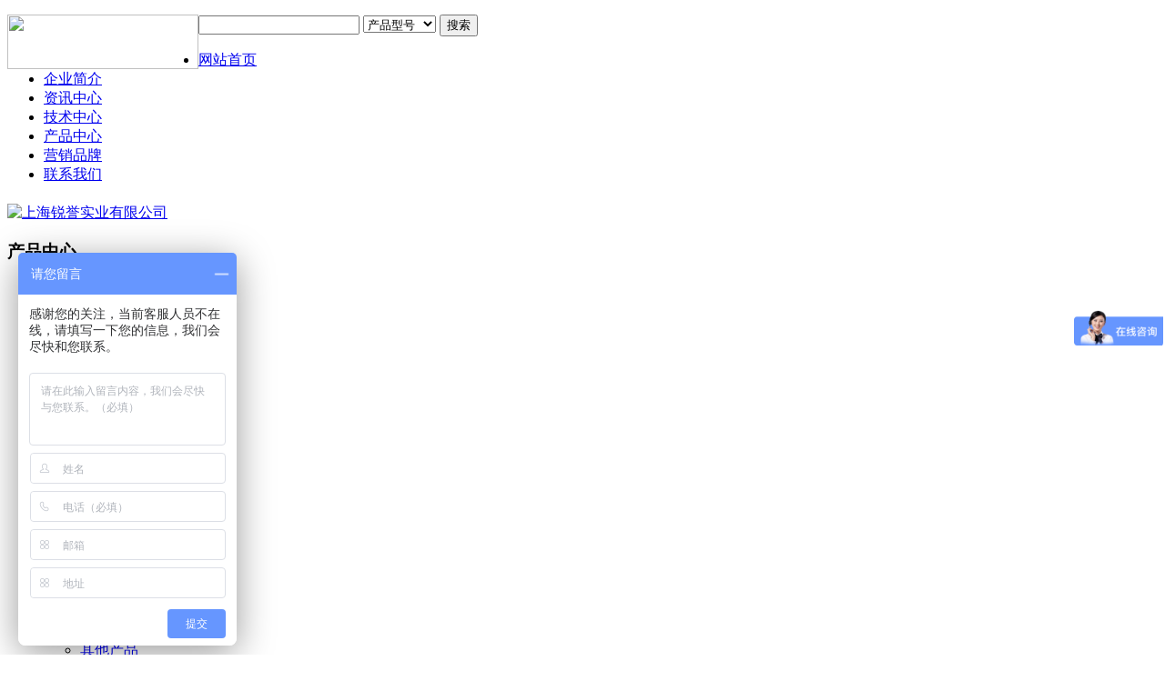

--- FILE ---
content_type: text/html
request_url: http://rymro.com/products/bussmann/
body_size: 4838
content:
<!DOCTYPE HTML PUBLIC "-//W3C//DTD HTML 4.01 Transitional//EN" "http://www.w3c.org/TR/1999/REC-html401-19991224/loose.dtd">



<html xmlns="http://www.w3.org/1999/xhtml">



    <head>



        <title>Bussmann-上海锐誉实业有限公司</title>

        <meta name="keywords" content="" />

        <meta name="description" content="" />

        <meta name="Copyright" content="Copyright (c) 2008 yourphp.cn" />

        <meta name="author" content="上海锐誉实业有限公司">

        <meta content="text/html; charset=utf-8" http-equiv="content-type">

        <link rel="shortcut icon" href="http://www.rymro.com/favicon.ico" />

        <link rel=stylesheet type="text/css" href="/Public/Css/front_style.css" media="screen" />

        <script type="text/javascript" src="/Public/Js/jquery.min.js"></script>

        <script type="text/javascript" src="/Public/Js/front_common.js"></script>

        <script type="text/javascript" src="/Public/Js/yourphp.js"></script>

        <script type="text/javascript" src="/Public/Js/jquery.featureList-1.0.0.js"></script>

<script>
(function(){
var el = document.createElement("script");
el.src = "https://lf1-cdn-tos.bytegoofy.com/goofy/ttzz/push.js?4106468f8068f890aaefc8f415708191fdad551c4d6b94b32b8f9b51316a075a3d72cd14f8a76432df3935ab77ec54f830517b3cb210f7fd334f50ccb772134a";
el.id = "ttzz";
var s = document.getElementsByTagName("script")[0];
s.parentNode.insertBefore(el, s);
})(window)
</script>


        <script type="text/javascript">

            function AddFavorite(sURL, sTitle)
            {
                try
                {
                    window.external.addFavorite(sURL, sTitle);
                }
                catch (e)
                {
                    try
                    {
                        window.sidebar.addPanel(sTitle, sURL, "");
                    }
                    catch (e)
                    {
                        alert("加入收藏失败，请使用Ctrl+D进行添加");
                    }
                }
            }
            function SetHome(obj, vrl) {
                try {
                    obj.style.behavior = 'url(#default#homepage)';
                    obj.setHomePage(vrl);
                }catch (e) {
                    if (window.netscape) {
                        try {
                            netscape.security.PrivilegeManager.enablePrivilege("UniversalXPConnect");
                        }catch (e) {
                            alert("此操作被浏览器拒绝！\n请在浏览器地址栏输入'about:config'并回车\n然后将[signed.applets.codebase_principal_support]设置为'true'");
                        }
                        var prefs = Components.classes['@mozilla.org/preferences-service;1'].getService(Components.interfaces.nsIPrefBranch);
                        prefs.setCharPref('browser.startup.homepage', vrl);
                    }
                }
            }

            $(document).ready(function() {

                $.featureList(
                        $("#tabs li a"),
                        $("#items .item"), {
                    start_item: 1

                }

                );

                $('#tabs li a').featureList({
                    output: '#items .item',
                    start_item: 1

                });

            });

        </script>
<script>
var _hmt = _hmt || [];
(function() {
  var hm = document.createElement("script");
  hm.src = "//hm.baidu.com/hm.js?5080c901b5c0bc4e30e1208e2070b70e";
  var s = document.getElementsByTagName("script")[0]; 
  s.parentNode.insertBefore(hm, s);
})();
</script>

    </head>
    <body>

        <div id=wrap>

            <div id=header>

                <div id=headerimg>
                  <div class="logo"><p><a href="/"><img src="/Public/Images/logo.jpg" width="210" height="60" align="left"/></a></p></div>
                    <div id=topnav>

                     
                        <div id=searchform>

                            <form method="GET" action="/index.php?">

                                <input type="hidden"  name="m" value="Search"/>

                                <input type="text" id ="s" name="keyword" value="" />

                                <select style ="width: 80px;" name="module">

                                    <option value="Product">产品型号</option>

                                    <option value="Article">文章信息</option>
							

                                </select>

                                <input type="submit" id="searchsubmit" class="button" value="搜索" />

                            </form>
                          
                        </div>
                    </div>
                </div>

                <div id=menu>

                    <ul id="nav_box" class="subnav"><li id="nav_0"><span class="fl_ico"></span><a href="/"><span class="fl">网站首页</span></a></li><li id="nav_8" class="first folder"><span class="fl_ico"></span><a href="/about/"><span class="fl">企业简介</span></a></li><li id="nav_20" class="folder"><span class="fl_ico"></span><a href="/news/"><span class="fl">资讯中心</span></a></li><li id="nav_37" class="folder"><span class="fl_ico"></span><a href="/jishu/"><span class="fl">技术中心</span></a></li><li id="nav_21" class="folder"><span class="fl_ico"></span><a href="/products/"><span class="fl">产品中心</span></a></li><li id="nav_161" class="file"><span class="fl_ico"></span><a href="/brand/"><span class="fl">营销品牌</span></a></li><li id="nav_24" class="foot file"><span class="fl_ico"></span><a href="/contact/"><span class="fl">联系我们</span></a></li></ul>

                    <h4><span></span></h4>

                </div>
            </div><!-- /header -->

            
<script type="text/javascript" src="/Yourphp/Tpl/Home/Default/Public/js/treemenu.js"></script>
<a href="/" target="_blank"><img class="banad" alt="上海锐誉实业有限公司" src="/Public/Images/banner/banner.jpg" height="150" width="970"></a><br>

<div id="main"><div id=sidebar>

<div id=category class=widget>

<H3 class=title>产品中心</H3>
 <div class=treemenu>
    <ul id="nav_box" class="brcategories"><li id="nav_60" class="first file"><span class="fl_ico"></span><a href="/products/hirschmann/"><span class="fl">赫兹曼交换机</span></a></li><li id="nav_167" class="file"><span class="fl_ico"></span><a href="/products/finder/"><span class="fl">Finder芬德</span></a></li><li id="nav_179" class="file"><span class="fl_ico"></span><a href="/products/patlite/"><span class="fl">patlite派特莱</span></a></li><li id="nav_186" class="file"><span class="fl_ico"></span><a href="/products/kyland/"><span class="fl">东土kyland</span></a></li><li id="nav_190" class="file"><span class="fl_ico"></span><a href="/products/telco/"><span class="fl">Telco Sensors</span></a></li><li id="nav_29" class="folder"><span class="fd_ico"></span><a href="/products/turck/"><span class="fd">TURCK图尔克</span></a><ul><li id="nav_110" class="first file"><span class="fl_ico"></span><a href="/products/turck/sensor/"><span class="fl">传感器</span></a></li><li id="nav_111" class="file"><span class="fl_ico"></span><a href="/products/turck/fieldbus/"><span class="fl">现场总线</span></a></li><li id="nav_162" class="file"><span class="fl_ico"></span><a href="/products/turck/qita/"><span class="fl">其他产品</span></a></li><li id="nav_140" class="file"><span class="fl_ico"></span><a href="/products/turck/3/"><span class="fl">流量监控器</span></a></li><li id="nav_141" class="file"><span class="fl_ico"></span><a href="/products/turck/4/"><span class="fl">接插件</span></a></li><li id="nav_147" class="foot file"><span class="fl_ico"></span><a href="/products/turck/jjkg/"><span class="fl">接近开关</span></a></li></ul></li><li id="nav_54" class="folder"><span class="fd_ico"></span><a href="/products/pilz/"><span class="fd">PILZ皮尔磁</span></a><ul><li id="nav_137" class="first file"><span class="fl_ico"></span><a href="/products/pilz/pss/"><span class="fl">PSS可编程控制系统 </span></a></li><li id="nav_73" class="file"><span class="fl_ico"></span><a href="/products/pilz/pnoz/"><span class="fl">PNOZ系列安全继电器</span></a></li><li id="nav_74" class="file"><span class="fl_ico"></span><a href="/products/pilz/psen/"><span class="fl">PSEN系列安全传感器</span></a></li><li id="nav_76" class="file"><span class="fl_ico"></span><a href="/products/pilz/pswz/"><span class="fl">S系列电子监控继电器</span></a></li><li id="nav_78" class="file"><span class="fl_ico"></span><a href="/products/pilz/pmctendo/"><span class="fl">PMCtendo伺服系统</span></a></li><li id="nav_79" class="file"><span class="fl_ico"></span><a href="/products/pilz/pmcprimo/"><span class="fl">PMCprimo运动控制系统 </span></a></li><li id="nav_81" class="foot file"><span class="fl_ico"></span><a href="/products/pilz/pze/"><span class="fl">其他产品</span></a></li></ul></li><li id="nav_174" class="file"><span class="fl_ico"></span><a href="/products/schmersal/"><span class="fl">schmersal施迈赛</span></a></li><li id="nav_171" class="file"><span class="fl_ico"></span><a href="/products/balluff/"><span class="fl">balluff巴鲁夫</span></a></li><li id="nav_173" class="file"><span class="fl_ico"></span><a href="/products/contrinex/"><span class="fl">Contrinex堪泰</span></a></li><li id="nav_58" class="file"><span class="fl_ico"></span><a href="/products/pf/"><span class="fl">P+F倍加福</span></a></li><li id="nav_72" class="file"><span class="fl_ico"></span><a href="/products/sick/"><span class="fl">SICK西克</span></a></li><li id="nav_168" class="file"><span class="fl_ico"></span><a href="/products/microsonic/"><span class="fl">microsonic</span></a></li><li id="nav_176" class="file"><span class="fl_ico"></span><a href="/products/beckhoff/"><span class="fl">beckhoff倍福</span></a></li><li id="nav_177" class="file"><span class="fl_ico"></span><a href="/products/steute/"><span class="fl">steute世德</span></a></li><li id="nav_170" class="file"><span class="fl_ico"></span><a href="/products/puls/"><span class="fl">PULS普尔世</span></a></li><li id="nav_126" class="folder"><span class="fd_ico"></span><a href="/products/phoenix/"><span class="fd">PHOENIX菲尼克斯</span></a><ul><li id="nav_127" class="first folder"><span class="fd_ico"></span><a href="/products/phoenix/clipline/"><span class="fd">工业连接端子clipline</span></a><ul><li id="nav_134" class="first file"><span class="fl_ico"></span><a href="/products/phoenix/clipline/complete/"><span class="fl">接线端子CLIPLINE complete</span></a></li><li id="nav_135" class="file"><span class="fl_ico"></span><a href="/products/phoenix/clipline/signage/"><span class="fl">标识系统</span></a></li><li id="nav_136" class="foot file"><span class="fl_ico"></span><a href="/products/phoenix/clipline/cabinet/"><span class="fl">安装装置</span></a></li></ul></li><li id="nav_128" class="file"><span class="fl_ico"></span><a href="/products/phoenix/pluscon/"><span class="fl">工业现场布线pluscon</span></a></li><li id="nav_129" class="file"><span class="fl_ico"></span><a href="/products/phoenix/combicon/"><span class="fl">印刷线路板连接器combicon</span></a></li><li id="nav_130" class="file"><span class="fl_ico"></span><a href="/products/phoenix/trabtech/"><span class="fl">电源与信号质量trabtech</span></a></li><li id="nav_131" class="file"><span class="fl_ico"></span><a href="/products/phoenix/interface/"><span class="fl">电子接口产品interface</span></a></li><li id="nav_132" class="foot file"><span class="fl_ico"></span><a href="/products/phoenix/automation/"><span class="fl">自动化系统automation</span></a></li></ul></li><li id="nav_181" class="file"><span class="fl_ico"></span><a href="/products/jumo/"><span class="fl">jumo久茂</span></a></li><li id="nav_163" class="file"><span class="fl_ico"></span><a href="/products/murr/"><span class="fl">MURR穆尔</span></a></li><li id="nav_164" class="file"><span class="fl_ico"></span><a href="/products/pulsotronic/"><span class="fl">Pulsotronic波尔索</span></a></li><li id="nav_169" class="file"><span class="fl_ico"></span><a href="/products/pil/"><span class="fl">PIL Sensoren</span></a></li><li id="nav_180" class="file"><span class="fl_ico"></span><a href="/products/sensopart/"><span class="fl">sensopart森萨帕特</span></a></li><li id="nav_182" class="file"><span class="fl_ico"></span><a href="/products/wieland/"><span class="fl">wieland威琅</span></a></li><li id="nav_183" class="file"><span class="fl_ico"></span><a href="/products/festo/"><span class="fl">FESTO费斯托</span></a></li><li id="nav_185" class="file"><span class="fl_ico"></span><a href="/products/dold/"><span class="fl">DOLD多德</span></a></li><li id="nav_184" class="file"><span class="fl_ico"></span><a href="/products/disoric/"><span class="fl">Di-soric</span></a></li><li id="nav_188" class="file"><span class="fl_ico"></span><a href="/products/euchner/"><span class="fl">安士能euchner</span></a></li><li id="nav_189" class="file"><span class="fl_ico"></span><a href="/products/wago/"><span class="fl">wago万可</span></a></li><li id="nav_191" class="file"><span class="fl_ico"></span><a href="/products/xecro/"><span class="fl">xecro</span></a></li><li id="nav_94" class="file"><span class="fl_ico"></span><a href="/products/mitsubishi/"><span class="fl">三菱Mitsubishi </span></a></li><li id="nav_85" class="file"><span class="fl_ico"></span><a href="/products/bussmann/"><span class="fl">Bussmann</span></a></li><li id="nav_50" class="file"><span class="fl_ico"></span><a href="/products/lappkabel/"><span class="fl">LAPP缆普电缆</span></a></li><li id="nav_87" class="file"><span class="fl_ico"></span><a href="/products/eh/"><span class="fl">E+H恩德斯·豪斯</span></a></li><li id="nav_86" class="foot file"><span class="fl_ico"></span><a href="/products/ifm/"><span class="fl">IFM易福门</span></a></li></ul>
            </div>

<div class=bottom></div></div></div>
      <div class="breadcrumb">
&nbsp;&nbsp;&nbsp;当前位置：<a href="/products/">产品中心</a> &raquo; <a href="/products/bussmann/">Bussmann</a> &raquo; 
</div>

    <div id="content" class="widecolumn">

                            <h3 id="single" class="title"></h3>

                    <div class="detail">

                        <ul class="zhaiyaolist3">

                            <li class="clearfix">

                                <div class="pic"><a href="/products/bussmann/show_403.html" title="BUSSMANN熔断器" target="_blank"><img alt="BUSSMANN熔断器" src="/Uploads/201210/507bbc209b76f.jpg" width="72px" height="72px"></a></div>

                                <div class="xiaobiaoti"><a href="/products/bussmann/show_403.html" title="BUSSMANN熔断器" target="_blank">BUSSMANN熔断器 </a></div>

                                <div class="zhaiyao">

                                    <p>上海锐誉实业，销售BUSSMANN熔断器各型号产品。原装，品质保证，价格优惠，电话：021- 50189957 。</p>

                                </div>

                                <div class="fenlei"><div class="shijian"> [2012-10-15]</div></div>

                            </li>
                        </ul>

                            <div class="pages"></div>

                    </div>



                    <div class="bottom"></div>

                    </div><!-- /content -->

<!-- /sidebar --><!--cos-html-cache-safe-tag--></div><!-- /main -->
<div id=footer>
<p>
	Copyright; 2011-2012 上海锐誉实业有限公司 <a href="https://beian.miit.gov.cn/#/Integrated/index" ref="nofollow">沪ICP备12022164号-1 </a>   
       <a href="http://www.rymro.com/sitemap.html" target="_blank">百度地图</a>
       <a href="http://www.rymro.com/sitemap.xml" target="_blank">google地图</a>

</p>
<p>
	
       <a href="http://www.rymro.com/Uploads/202403/66050b712deba.jpg" target="_blank">营业执照</a>
 

</p>
<p>
    <a href="http://sh.gsxt.gov.cn/index.html" target="_blank" ref="nofollow"><img src="http://www.rymro.com/Uploads/202109/6139b2cab0edd.jpg"  border="0"></a>
    <a href="https://t.knet.cn/tsearch/detail?keyword=%E4%B8%8A%E6%B5%B7%E9%94%90%E8%AA%89%E5%AE%9E%E4%B8%9A%E6%9C%89%E9%99%90%E5%85%AC%E5%8F%B8" target="_blank" ref="nofollow"><img src="http://www.rymro.com/Public/Images/kxlogo.png"  border="0"></a>
    <a href="https://www.12377.cn/" target="_blank" ref="nofollow"><img src="http://www.rymro.com/Public/Images/jubao.png"  border="0"></a>
    

 <script src="http://s15.cnzz.com/stat.php?id=4661640&web_id=4661640&show=pic1" language="JavaScript"></script>
</p>
</div>
<!-- 这里是："以下script为QQ客户调用 -->
<script language="javascript" src="http://code.54kefu.net/kefu/js/116/242116.js" charset="utf-8"></script>

<!-- 这里是："以下script为百度站长调用 -->
<script>
(function(){
    var bp = document.createElement('script');
    var curProtocol = window.location.protocol.split(':')[0];
    if (curProtocol === 'https') {
        bp.src = 'https://zz.bdstatic.com/linksubmit/push.js';
    }
    else {
        bp.src = 'http://push.zhanzhang.baidu.com/push.js';
    }
    var s = document.getElementsByTagName("script")[0];
    s.parentNode.insertBefore(bp, s);
})();
</script>
<!-- 这里是："以下script为百度统计调用 -->
<script>
var _hmt = _hmt || [];
(function() {
  var hm = document.createElement("script");
  hm.src = "https://hm.baidu.com/hm.js?086fbca439a15ba829d108e2bc0d3b21";
  var s = document.getElementsByTagName("script")[0]; 
  s.parentNode.insertBefore(hm, s);
})();
</script>


</body>
</html>